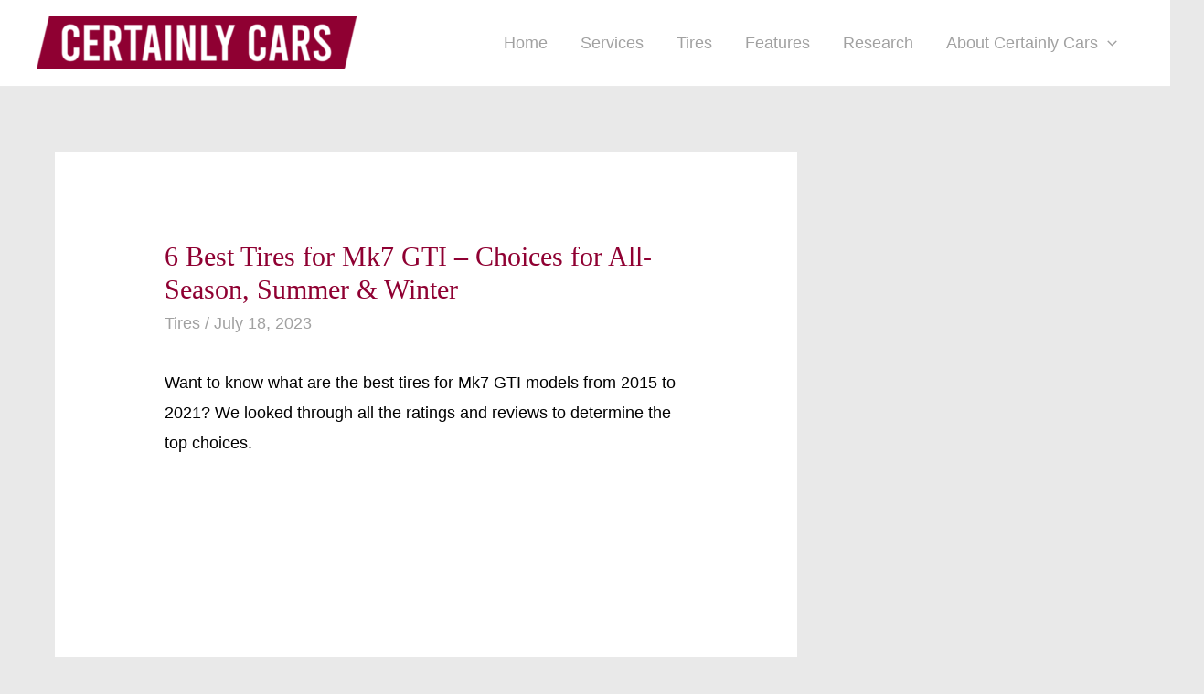

--- FILE ---
content_type: text/html; charset=utf-8
request_url: https://www.google.com/recaptcha/api2/aframe
body_size: 270
content:
<!DOCTYPE HTML><html><head><meta http-equiv="content-type" content="text/html; charset=UTF-8"></head><body><script nonce="MVGWJs7CQKUuHeMJjRvx_Q">/** Anti-fraud and anti-abuse applications only. See google.com/recaptcha */ try{var clients={'sodar':'https://pagead2.googlesyndication.com/pagead/sodar?'};window.addEventListener("message",function(a){try{if(a.source===window.parent){var b=JSON.parse(a.data);var c=clients[b['id']];if(c){var d=document.createElement('img');d.src=c+b['params']+'&rc='+(localStorage.getItem("rc::a")?sessionStorage.getItem("rc::b"):"");window.document.body.appendChild(d);sessionStorage.setItem("rc::e",parseInt(sessionStorage.getItem("rc::e")||0)+1);localStorage.setItem("rc::h",'1768958762585');}}}catch(b){}});window.parent.postMessage("_grecaptcha_ready", "*");}catch(b){}</script></body></html>